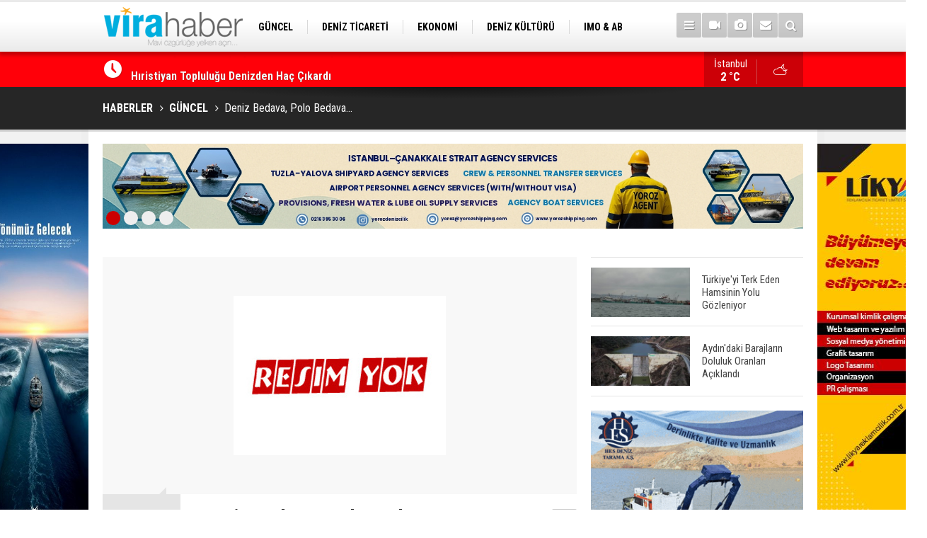

--- FILE ---
content_type: text/html; charset=UTF-8
request_url: https://www.virahaber.com/deniz-bedava-polo-bedava-15269h.htm
body_size: 10361
content:
<!DOCTYPE html>
<html lang="tr" itemscope itemtype="http://schema.org/NewsArticle">
<head>
<base href="https://www.virahaber.com/" target="_self"/>
<meta http-equiv="Content-Type" content="text/html; charset=UTF-8" />
<meta http-equiv="Content-Language" content="tr" />
<meta name="viewport" content="width=device-width,initial-scale=1,minimum-scale=1,maximum-scale=1,user-scalable=0" />
<link rel="icon" href="/favicon.ico"> 
<meta http-equiv="Refresh" content="300" />
<title>Deniz Bedava, Polo Bedava...</title>
<meta name="description" content="Eston Yapı’nın Haziran ayına özel olarak düzenlediği VW Polo kampanyası, yoğun talep üzerine Temmuz ayında da devam ediyor." />
<meta name="google-play-app" content="app-id=1" />
<link rel="canonical" href="https://www.virahaber.com/deniz-bedava-polo-bedava-15269h.htm" />
<link rel="amphtml" href="https://www.virahaber.com/service/amp/deniz-bedava-polo-bedava-15269h.htm">
<link rel="image_src" type="image/jpeg" href="https://www.virahaber.com/d/news/258.jpg" />
<meta name="DC.date.issued" content="2010-06-15T14:23:00+03:00" />
<meta property="og:type" content="article" />
<meta property="og:site_name" content="Vira Haber" />
<meta property="og:url" content="https://www.virahaber.com/deniz-bedava-polo-bedava-15269h.htm" />
<meta property="og:title" content="Deniz Bedava, Polo Bedava..." />
<meta property="og:description" content="Eston Yapı’nın Haziran ayına özel olarak düzenlediği VW Polo kampanyası, yoğun talep üzerine Temmuz ayında da devam ediyor." />
<meta property="og:image" content="https://www.virahaber.com/d/news/258.jpg" />
<meta property="og:image:width" content="880" />
<meta property="og:image:height" content="440" />
<meta name="twitter:card" content="summary_large_image">
<meta name="twitter:image" content="https://www.virahaber.com/d/news/258.jpg" />
<meta name="twitter:site" content="@virahabercom">
<meta name="twitter:url" content="https://www.virahaber.com/deniz-bedava-polo-bedava-15269h.htm">
<meta name="twitter:title" content="Deniz Bedava, Polo Bedava..." />
<meta name="twitter:description" content="Eston Yapı’nın Haziran ayına özel olarak düzenlediği VW Polo kampanyası, yoğun talep üzerine Temmuz ayında da devam ediyor." />
<meta itemprop="author" content="Vira Haber" />
<meta itemprop="url" content="https://www.virahaber.com/deniz-bedava-polo-bedava-15269h.htm" />
<meta itemprop="thumbnailUrl" content="https://www.virahaber.com/d/news_t/258.jpg" />
<meta itemprop="articleSection" content="GÜNCEL" />
<meta itemprop="dateCreated" content="2010-06-15T14:23:00+03:00" />
<meta itemprop="dateModified" content="-0001-11-30T00:00:00+01:56" />
<meta itemprop="mainEntityOfPage" content="https://www.virahaber.com/guncel-haberleri-1hk.htm" />
<meta itemprop="image" content="https://www.virahaber.com/d/news/258.jpg" />
<link href="https://www.virahaber.com/s/style.css?190502.css" type="text/css" rel="stylesheet" />
<script type="text/javascript">var BURL="https://www.virahaber.com/"; var SURL="https://www.virahaber.com/s/"; var DURL="https://www.virahaber.com/d/";</script>
<script type="text/javascript" src="https://www.virahaber.com/s/function.js?190502.js"></script>
<!-- Global site tag (gtag.js) - Google Analytics -->
<script async src="https://www.googletagmanager.com/gtag/js?id=G-DKG6LBG2RE"></script>
<script>
  window.dataLayer = window.dataLayer || [];
  function gtag(){dataLayer.push(arguments);}
  gtag('js', new Date());

  gtag('config', 'G-DKG6LBG2RE');
</script>

<script>
  (function(i,s,o,g,r,a,m){i['GoogleAnalyticsObject']=r;i[r]=i[r]||function(){
  (i[r].q=i[r].q||[]).push(arguments)},i[r].l=1*new Date();a=s.createElement(o),
  m=s.getElementsByTagName(o)[0];a.async=1;a.src=g;m.parentNode.insertBefore(a,m)
  })(window,document,'script','https://www.google-analytics.com/analytics.js','ga');

  ga('create', 'UA-70174529-1', 'auto');
  ga('send', 'pageview');

</script>

<!-- Start Alexa Certify Javascript -->
<script type="text/javascript">
_atrk_opts = { atrk_acct:"0Egaq1DTcA20Ug", domain:"virahaber.com",dynamic: true};
(function() { var as = document.createElement('script'); as.type = 'text/javascript'; as.async = true; as.src = "https://certify-js.alexametrics.com/atrk.js"; var s = document.getElementsByTagName('script')[0];s.parentNode.insertBefore(as, s); })();
</script>
<noscript><img src="https://certify.alexametrics.com/atrk.gif?account=0Egaq1DTcA20Ug" style="display:none" height="1" width="1" alt="" /></noscript>
<!-- End Alexa Certify Javascript -->

<!-- Twitter universal website tag code -->
<script>
!function(e,t,n,s,u,a){e.twq||(s=e.twq=function(){s.exe?s.exe.apply(s,arguments):s.queue.push(arguments);
},s.version='1.1',s.queue=[],u=t.createElement(n),u.async=!0,u.src='//static.ads-twitter.com/uwt.js',
a=t.getElementsByTagName(n)[0],a.parentNode.insertBefore(u,a))}(window,document,'script');
// Insert Twitter Pixel ID and Standard Event data below
twq('init','o6xyd');
twq('track','PageView');
</script>
<!-- End Twitter universal website tag code -->

<!-- Facebook Pixel Code -->
<script>
!function(f,b,e,v,n,t,s)
{if(f.fbq)return;n=f.fbq=function(){n.callMethod?
n.callMethod.apply(n,arguments):n.queue.push(arguments)};
if(!f._fbq)f._fbq=n;n.push=n;n.loaded=!0;n.version='2.0';
n.queue=[];t=b.createElement(e);t.async=!0;
t.src=v;s=b.getElementsByTagName(e)[0];
s.parentNode.insertBefore(t,s)}(window, document,'script',
'https://connect.facebook.net/en_US/fbevents.js');
fbq('init', '1002811193598251');
fbq('track', 'PageView');
</script>
<noscript><img height="1" width="1" style="display:none"
src="https://www.facebook.com/tr?id=1002811193598251&ev=PageView&noscript=1"
/></noscript>
<!-- End Facebook Pixel Code -->

<meta name="msvalidate.01" content="68B694CC749FEDE9227F9BDB905B3EE1" />
<meta name="yandex-verification" content="0c87d9664b3a2f0c" />
<meta name="google-site-verification" content="UTUJz1sJ576LmS5lDv6eyR5wbtOthq_xaZ9JMS1Zh7c" />
<meta name="p:domain_verify" content="cbf4cfdf391c8170da1ee14b2d62ebb2"/>
<meta name="msvalidate.01" content="66E0E9361C044D1A7E6FA0C5E4D19C2E" />
<meta name="www.superhit.pro" content="vktimkublt7jzfjlsrtwk5cihsvdop9j">
<!--
<style>
.content-tools {
display: none;
}
</style>-->

<!--[if lt IE 9]>
<script src="https://oss.maxcdn.com/html5shiv/3.7.2/html5shiv.min.js"></script>
<script src="https://oss.maxcdn.com/respond/1.4.2/respond.min.js"></script>
<![endif]-->
</head>
<body class="body-main boxed">

<div class="CM_pageskin left visible-lg visible-md"><p>
<a href="https://turkpandi.com/tr/anasayfa" target="_blank"><img src="https://www.virahaber.com/d/banner/turkpıson.jpg" width="155" height="600" alt=""/></a>
</p>

<p>
<a href="https://medkonlines.com//" target="_blank"><img src="https://www.virahaber.com/d/banner/medkon26son.jpg" width="155" height="600" alt=""/></a>
</p>


<p>
<a href="https://www.virahaber.com/mail_list_add.php" target="_blank"><img src="https://www.virahaber.com/d/banner/aboneolun.gif" width="155" height="600" alt=""/></a>
</p></div><div class="CM_pageskin right visible-lg visible-md"><p>
<a href="https://likyareklamcilik.com.tr/" target="_blank"><img src="https://www.virahaber.com/d/banner/Lıkyareklamvıra.jpg" width="155" height="600" alt=""/></a>
</p></div><header class="base-header"><div class="container"><a class="logo" href="https://www.virahaber.com/" rel="home"><img class="img-responsive" src="https://www.virahaber.com/s/i/logo.png" alt="Vira Haber" width="200" height="70" /></a><nav class="nav-top pull-left"><ul class="clearfix"><li class="parent"><a href="https://www.virahaber.com/guncel-haberleri-1hk.htm" target="_self"><span>GÜNCEL</span></a></li><li class="parent"><a href="https://www.virahaber.com/deniz-ticareti-haberleri-4hk.htm" target="_self"><span>DENİZ TİCARETİ</span></a></li><li class="parent"><a href="https://www.virahaber.com/ekonomi-haberleri-23hk.htm" target="_self"><span>EKONOMİ</span></a></li><li class="parent"><a href="https://www.virahaber.com/deniz-kulturu-haberleri-3hk.htm" target="_self"><span>DENİZ KÜLTÜRÜ</span></a></li><li class="parent"><a href="https://www.virahaber.com/imo-ab-haberleri-30hk.htm" target="_self"><span>IMO & AB</span></a></li><li class="parent"><a href=""><span>SİTENE EKLE</span></a></li><li class="parent"><a href="https://www.virahaber.com/balikcilik-haberleri-12hk.htm" target="_self"><span>BALIKÇILIK</span></a></li><li class="parent"><a href="https://www.virahaber.com/cevre-haberleri-14hk.htm" target="_self"><span>ÇEVRE</span></a></li><li class="parent"><a href="https://www.virahaber.com/sektorden-haberleri-115hk.htm" target="_self"><span>SEKTÖRDEN</span></a></li></ul></nav><div class="nav-mini pull-right"><a href="javascript:;" class="toggle" id="menu_toggle" title="Menu" rel="self"><i class="icon-menu"></i></a><a href="https://www.virahaber.com/video-galeri.htm" title="Web TV"><i class="icon-videocam"></i></a><a href="https://www.virahaber.com/foto-galeri.htm" title="Foto Galeri"><i class="icon-camera"></i></a><a href="https://www.virahaber.com/contact.php" title="İletişim"><i class="icon-mail-alt"></i></a><a href="https://www.virahaber.com/search_result.php" title="Site içi arama"><i class="icon-search"></i></a></div><div id="menu"><ul class="topics clearfix"><li><span>Kategoriler</span><ul><li><a href="https://www.virahaber.com/balikcilik-haberleri-12hk.htm" target="_self">BALIKÇILIK</a></li><li><a href="https://www.virahaber.com/bilgisel-haberleri-112hk.htm" target="_self">BİLGİSEL</a></li><li><a href="https://www.virahaber.com/bogazlar-haberleri-9hk.htm" target="_self">BOĞAZLAR</a></li><li><a href="https://www.virahaber.com/cevre-haberleri-14hk.htm" target="_self">ÇEVRE</a></li><li><a href="https://www.virahaber.com/deniz-kazalari-haberleri-25hk.htm" target="_self">DENİZ KAZALARI</a></li><li><a href="https://www.virahaber.com/deniz-kulturu-haberleri-3hk.htm" target="_self">DENİZ KÜLTÜRÜ</a></li><li><a href="https://www.virahaber.com/deniz-ticareti-haberleri-4hk.htm" target="_self">Deniz Ticareti</a></li><li><a href="https://www.virahaber.com/deniz-ulasimi-haberleri-75hk.htm" target="_self">DENİZ ULAŞIMI</a></li><li><a href="https://www.virahaber.com/dunya-haberleri-2hk.htm" target="_self">DÜNYA</a></li><li><a href="https://www.virahaber.com/dzkk-haberleri-66hk.htm" target="_self">DZKK</a><ul class="sub"><li><a href="https://www.virahaber.com/sahil-guvenlik-haberleri-111hk.htm" target="_self">Sahil Güvenlik</a></li></ul></li><li><a href="https://www.virahaber.com/egitim-haberleri-15hk.htm" target="_self">EĞİTİM</a></li><li><a href="https://www.virahaber.com/ekonomi-haberleri-23hk.htm" target="_self">EKONOMİ</a></li><li><a href="https://www.virahaber.com/enerji-haberleri-68hk.htm" target="_self">ENERJİ</a></li><li><a href="https://www.virahaber.com/gemi-yat-insa-haberleri-5hk.htm" target="_self">Gemi & Yat İnşa</a></li><li><a href="https://www.virahaber.com/guncel-haberleri-1hk.htm" target="_self">GÜNCEL</a></li><li><a href="https://www.virahaber.com/imo-ab-haberleri-30hk.htm" target="_self">IMO & AB</a></li><li><a href="https://www.virahaber.com/kibris-haberleri-56hk.htm" target="_self">KIBRIS</a></li><li><a href="https://www.virahaber.com/kuresel-isinma-haberleri-132hk.htm" target="_self">KÜRESEL ISINMA</a></li><li><a href="https://www.virahaber.com/kurumsal-haberleri-17hk.htm" target="_self">KURUMSAL</a></li><li><a href="https://www.virahaber.com/liman-haberleri-6hk.htm" target="_self">LİMAN</a></li><li><a href="https://www.virahaber.com/lojistik-haberleri-116hk.htm" target="_self">LOJİSTİK</a></li><li><a href="https://www.virahaber.com/marina-haberleri-72hk.htm" target="_self">MARİNA</a></li><li><a href="https://www.virahaber.com/roportaj-haberleri-21hk.htm" target="_self">RÖPORTAJ</a></li><li><a href="https://www.virahaber.com/savunma-sanayi-haberleri-47hk.htm" target="_self">SAVUNMA SANAYİ</a></li><li><a href="https://www.virahaber.com/sektorden-haberleri-115hk.htm" target="_self">SEKTÖRDEN</a></li><li><a href="https://www.virahaber.com/serbest-kursu-haberleri-16hk.htm" target="_self">SERBEST KÜRSÜ</a></li><li><a href="">Sitene Ekle</a></li><li><a href="https://www.virahaber.com/su-sporlari-haberleri-19hk.htm" target="_self">SU SPORLARI</a></li><li><a href="https://www.virahaber.com/turizm-haberleri-7hk.htm" target="_self">TURİZM</a></li><li><a href="https://www.virahaber.com/vira-maritime-haberleri-49hk.htm" target="_self">VİRA MARITIME</a></li></ul></li><li><span>Foto Galeri</span><ul><li><a href="https://www.virahaber.com/balikcilik-5gk.htm">BALIKÇILIK</a></li><li><a href="https://www.virahaber.com/deniz-3gk.htm">DENİZ</a></li><li><a href="https://www.virahaber.com/deniz-kulturu-4gk.htm">DENİZ KÜLTÜRÜ</a></li><li><a href="https://www.virahaber.com/deniz-ticaret-odasi-9gk.htm">DENİZ TİCARET ODASI</a></li><li><a href="https://www.virahaber.com/donanma-14gk.htm">DONANMA</a></li><li><a href="https://www.virahaber.com/dunya-11gk.htm">DÜNYA</a></li><li><a href="https://www.virahaber.com/egitim-17gk.htm">EĞİTİM</a></li><li><a href="https://www.virahaber.com/gemi-1gk.htm">GEMİ</a></li><li><a href="https://www.virahaber.com/guncel-10gk.htm">GÜNCEL</a></li><li><a href="https://www.virahaber.com/sektor-16gk.htm">SEKTÖR</a></li><li><a href="https://www.virahaber.com/sinema-12gk.htm">SİNEMA</a></li><li><a href="https://www.virahaber.com/spor-15gk.htm">SPOR</a></li><li><a href="https://www.virahaber.com/sualti-2gk.htm">SUALTI</a></li><li><a href="https://www.virahaber.com/vira-dergisi-8gk.htm">VİRA DERGİSİ</a></li><li><a href="https://www.virahaber.com/yasam-13gk.htm">YAŞAM</a></li><li><a href="https://www.virahaber.com/yat-ve-tekne-7gk.htm">YAT VE TEKNE</a></li></ul></li><li><span>Web TV</span><ul><li><a href="https://www.virahaber.com/genel-1vk.htm">Genel</a></li><li><a href="https://www.virahaber.com/roportaj-2vk.htm">Röportaj</a></li></ul></li><li><span>Diğer</span><ul><li><a href="https://www.virahaber.com/yazarlar.htm">Yazarlar</a></li><li><a href="https://www.virahaber.com/mansetler.htm">Manşetler</a></li><li><a href="https://www.virahaber.com/gunun-haberleri.htm">Günün Haberleri</a></li><li><a href="https://www.virahaber.com/gazete.htm">Gazete Manşetleri</a></li><li><a href="https://www.virahaber.com/weather_report.php">Hava Durumu</a></li><li><a href="https://www.virahaber.com/prayer.php">Namaz Vakitleri</a></li><li><a href="https://www.virahaber.com/sitene-ekle.htm">Sitene Ekle</a></li><li><a href="https://www.virahaber.com/contact.php">İletişim</a></li></ul></li></ul></div></div></header><main role="main"><div class="bar-lm"><div class="container"><div class="last-min pull-left"><ul class="owl-carousel"><li><a href="https://www.virahaber.com/arkas-lojistik-grubu-dijital-yatirimlarla-operasyonel-gucunu-artiriyor-75797h.htm">Arkas Lojistik Grubu, Dijital Yatırımlarla Operasyonel Gücünü Artırıyor</a></li><li><a href="https://www.virahaber.com/hiristiyan-toplulugu-denizden-hac-cikardi-75796h.htm">Hıristiyan Topluluğu Denizden Haç Çıkardı</a></li><li><a href="https://www.virahaber.com/dogus-marine-ile-linssen-yachts-arasinda-distributorluk-anlasmasi-imzalandi-75795h.htm">Doğuş Marine ile Linssen Yachts Arasında Distribütörlük Anlaşması İmzalandı</a></li><li><a href="https://www.virahaber.com/stmden-nato-ve-ab-uyesi-ulkeye-ilk-otonom-sistem-ihracati-75794h.htm">STM’den NATO ve AB Üyesi Ülkeye İlk Otonom Sistem İhracatı</a></li><li><a href="https://www.virahaber.com/bandirma-vapuru-karadan-yurutulerek-tutun-iskelesine-tasinacak-75793h.htm">Bandırma Vapuru, Karadan Yürütülerek Tütün İskelesi'ne Taşınacak</a></li><li><a href="https://www.virahaber.com/torlak-denizcilikte-aci-kayip-ahmet-necdet-torlak-vefat-etti-75792h.htm">Torlak Denizcilik’te Acı Kayıp: Ahmet Necdet Torlak Vefat Etti</a></li><li><a href="https://www.virahaber.com/amator-denizci-belgesi-ikiye-ayrildi-kurallar-yeniden-belirlendi-75791h.htm">Amatör Denizci Belgesi İkiye Ayrıldı: Kurallar Yeniden Belirlendi</a></li><li><a href="https://www.virahaber.com/menekse-sahilinde-sular-cekildi-tekneler-gecislerde-zorluk-yasadi-75790h.htm">Menekşe Sahilinde Sular Çekildi, Tekneler Geçişlerde Zorluk Yaşadı</a></li><li><a href="https://www.virahaber.com/erdemli-sahilinde-uzucu-manzara-2-gunde-2-caretta-caretta-telef-oldu-75789h.htm">Erdemli Sahilinde Üzücü Manzara: 2 Günde 2 Caretta Caretta Telef Oldu</a></li><li><a href="https://www.virahaber.com/marmaris-korfezinde-yine-yelkenler-fora-oldu-75788h.htm">Marmaris Körfezi'nde Yine Yelkenler Fora Oldu</a></li></ul></div><a class="weather-info pull-right" href="https://www.virahaber.com/weather_report.php" title="Hava durumu"><span class="city">İstanbul<span>2 °C</span></span><span class="icon"><i class="icon-accu-38"></i></span></a></div></div><div class="page-title"><div class="container"><ol itemscope itemtype="http://schema.org/BreadcrumbList">
<li itemscope itemtype="http://schema.org/ListItem" itemprop="itemListElement"><a itemprop="item" href="https://www.virahaber.com/"><h1 itemprop="name">HABERLER</h1></a></li>
<li itemscope itemtype="http://schema.org/ListItem" itemprop="itemListElement"><a itemprop="item" href="https://www.virahaber.com/guncel-haberleri-1hk.htm"><h2 itemprop="name">GÜNCEL</h2></a></li>
<li itemscope itemtype="http://schema.org/ListItem" itemprop="itemListElement"><span itemprop="name">Deniz Bedava, Polo Bedava...</span></li></ol></div></div><div class="offset-top"></div><div class="banner-animation banner-animation-0"><div class="container"><ul class="owl-carousel"><li><a href="https://www.yorozshipping.com/" target="_blank"><img src="https://www.virahaber.com/d/banner/yoroz-24-page-0001.jpg" alt="" /></a></li><li><a href="https://www.alfalaval.com.tr/endustriler/denizcilik-ve-tasimacilik/denizcilik/?utm_source=7deniz&utm_medium=banner&utm_campaign=global_trk_ed_al_a_sustainableshipping" target="_blank"><img src="https://www.virahaber.com/d/banner/banner-sustainable-shipping-vira-haber.png" alt="" /></a></li><li><a href=" https://ww2.eagle.org/en/Products-and-Services/sustainability/carbon-accounting.html?utm_source=display-ad&utm_medium=banner-ad&utm_campaign=carbon-accounting&utm_id=vira-haber" target="_blank"><img src="https://www.virahaber.com/d/banner/22362-vira-haber-turkey-september-980x120.jpg" alt="" /></a></li><li><a href="https://likyareklamcilik.com.tr/" target="_blank"><img src="https://www.virahaber.com/d/banner/3.gif" alt="" /></a></li></ul><div class="pager"><div class="item"></div><div class="item"></div><div class="item"></div><div class="item"></div></div></div></div><div class="page-inner"><div class="container clearfix"><div class="page-content"><div id="news-15269" data-order="1" data-id="15269" data-title="Deniz Bedava, Polo Bedava..." data-url="https://www.virahaber.com/deniz-bedava-polo-bedava-15269h.htm"><div class="imgc image"><img src="https://www.virahaber.com/d/news/258.jpg" alt="Deniz Bedava, Polo Bedava..." /></div><aside class="article-side clearfix"><div class="content-date" itemprop="datePublished" content="2010-06-15T14:23:00+03:00"><span class="p1">14:23</span><span class="p2">15 Haziran 2010</span></div><div class="content-tools bookmark-block" data-type="1"><a class="icon-mail-alt" rel="nofollow" href="javascript:void(0)" onclick="return openPopUp_520x390('https://www.virahaber.com/send_to_friend.php?type=1&amp;id=15269');" title="Arkadaşına Gönder"></a><a class="icon-print" rel="nofollow" href="javascript:void(0)" onclick="return openPopUp_670x500('https://www.virahaber.com/print.php?type=1&amp;id=15269')" title="Yazdır"></a><span class="icon-comment" onclick="$.scrollTo('#comment_form_15269', 600);" title="Yorum Yap"></span></div></aside><article class="news-detail clearfix"><div class="content-heading"><h1 class="content-title" itemprop="name">Deniz Bedava, Polo Bedava...</h1><h2 class="content-description" itemprop="description"><summary>Eston Yapı’nın Haziran ayına özel olarak düzenlediği VW Polo kampanyası, yoğun talep üzerine Temmuz ayında da devam ediyor.</summary></h2><div class="text-size"><span onclick="changeFontSize('.text-content', 'u');" title="Yazıyı büyüt">A+</span><span onclick="changeFontSize('.text-content', 'd');" title="Yazıyı küçült">A-</span></div></div><div class="advert"><div class="holder"><a href="http://bit.ly/2NS8Bqh" target="_blank"><img src="https://www.virahaber.com/d/banner/vento-ocak.gif" width="300" height="250" alt=""/></a></div></div><div itemprop="articleBody" class="text-content"><p class="MsoNoSpacing" style="MARGIN: 0cm 0cm 0pt"></p><p class="MsoNoSpacing" style="MARGIN: 0cm 0cm 0pt"><span style="FONT-SIZE: 12pt; FONT-FAMILY: 'Times New Roman','serif'"><?xml:namespace prefix = o ns = "urn:schemas-microsoft-com:office:office" /?></span></p><p><span style="FONT-SIZE: 12pt; FONT-FAMILY: 'Times New Roman','serif'">Eston Yapı’nın Haziran ayına özel olarak düzenlediği VW Polo kampanyası, yoğun talep üzerine Temmuz ayında da devam ediyor. 31 Temmuz 2010 tarihine kadar Eston Deniz’den müstakil dubleks, ikiz dubleks veya katlı villa alan herkes 2010 model VW Polo 1.4 lt 85 hp Comfortline Manuel araç sahibi oluyor.</span></p><div class="banner-animation banner-animation-2"><div class="container"><ul class="owl-carousel"><li><a href="https://www.seamanticket.com/" target="_blank"><img src="https://www.virahaber.com/d/banner/web-banner-rev-01.jpg" alt="" /></a></li></ul><div class="pager"><div class="item"></div></div></div></div><p class="MsoNoSpacing" style="MARGIN: 0cm 0cm 0pt"><span style="FONT-SIZE: 12pt; FONT-FAMILY: 'Times New Roman','serif'"></span></p><p class="MsoNoSpacing" style="MARGIN: 0cm 0cm 0pt"><span style="FONT-SIZE: 12pt; FONT-FAMILY: 'Times New Roman','serif'">Sektörde 45 yıllık deneyime sahip Eston Yapı, müşterilerine sunduğu çok özel kampanyalar ile sektörde fark yaratmaya devam ediyor. Eston Yapı 31 Temmuz 2010 tarihine kadar Eston Deniz’den villa alan herkese 2010 model VW Polo 1.4 lt 85 hp Comfortline hediye ediyor. Eston Deniz’de farklı metrekarelerde; bahçeli ve deniz manzaralı olmak üzere; müstakil dubleks, ikiz dubleks ve katlı villa alternatiflerinin fiyatları 459.000 ile 911.000 TL arasında değişiyor. Temmuz ayında Eston Deniz’den ev alanlar bu fiyatların içerisinde bir de VW Polo sahibi oluyor…</span></p><p class="MsoNoSpacing" style="MARGIN: 0cm 0cm 0pt">&nbsp;</p><p class="MsoNoSpacing" style="MARGIN: 0cm 0cm 0pt"><span style="FONT-SIZE: 12pt; FONT-FAMILY: 'Times New Roman','serif'"><o:p><img height="363" src="https://www.virahaber.com/d/other/1.20100615143135..jpg" width="550" /></o:p></span></p><p class="MsoNoSpacing" style="MARGIN: 0cm 0cm 0pt"><span style="FONT-SIZE: 12pt; FONT-FAMILY: 'Times New Roman','serif'"></span></p><p class="MsoNoSpacing" style="MARGIN: 0cm 0cm 0pt"><strong style="mso-bidi-font-weight: normal"><span style="FONT-SIZE: 12pt; FONT-FAMILY: 'Times New Roman','serif'">Eston Deniz : </span></strong></p><p class="MsoNoSpacing" style="MARGIN: 0cm 0cm 0pt"><span style="FONT-SIZE: 12pt; FONT-FAMILY: 'Times New Roman','serif'">Eston Yapı’nın 2006 yılında Yakuplu’da başladığı Eston Deniz, müstakil dubleks, ikiz dubleks, katlı villa ve en fazla 6 katlı apartmanlardan oluşuyor. 1,5 milyon metrekarelik alanda toplam 5359 konut ve 500 üzerinde yat kapasiteli marinanın bulunduğu projenin ilk kısmını oluşturan Yakamoz Evleri’nde yaşam başladı, Kalyon Evleri’nin ise teslimleri yapılıyor. Eston Deniz’de farklı etaplarda açık ve kapalı yüzme havuzları, tenis, basketbol, squash, alışveriş merkezi, çocuk oyun alanları bulunuyor. Dileyenler yazın 1.5 km lik sahil şeridinde su sporlarından faydalanırken tekne tutkunları evlerinin önündeki teknelerine binerek denize açılıyorlar… <span style="mso-spacerun: yes">&nbsp;</span></span></p><p class="MsoNoSpacing" style="MARGIN: 0cm 0cm 0pt"><span style="FONT-SIZE: 12pt; FONT-FAMILY: 'Times New Roman','serif'"></span>&nbsp;</p><p class="MsoNoSpacing" style="MARGIN: 0cm 0cm 0pt"><span style="FONT-SIZE: 12pt; FONT-FAMILY: 'Times New Roman','serif'"><o:p><img height="448" src="https://www.virahaber.com/d/other/2.20100615143145..jpg" width="550" /></o:p></span></p><p class="MsoNoSpacing" style="MARGIN: 0cm 0cm 0pt"><span style="FONT-SIZE: 12pt; FONT-FAMILY: 'Times New Roman','serif'"></span></p><p class="MsoNoSpacing" style="MARGIN: 0cm 0cm 0pt"><strong style="mso-bidi-font-weight: normal"><span style="FONT-SIZE: 12pt; FONT-FAMILY: 'Times New Roman','serif'">Eston:</span></strong></p><p class="MsoNoSpacing" style="MARGIN: 0cm 0cm 0pt"><span style="FONT-SIZE: 12pt; FONT-FAMILY: 'Times New Roman','serif'">1965 yılında prefabrike yapı elemanları üretmek ve taahhüt projelerini gerçekleştirmek için kurulan ESTON, inşaat sektöründe son yıllarda ortaya çıkan uzmanlaşma eğilimlerine paralel olarak taahhüt ve gayrimenkul geliştirme alanında faaliyet göstermektedir. ESTON, geçmişten devraldığı bilgi ve deneyimler ışığında; toplu konutlar, lüks konutlar, hastaneler, iş merkezleri, endüstri yapıları ve altyapı işleri ile ilgili projeler gerçekleştirmektedir. Eston Yapı, kurulduğu 28 Mayıs 1998 yılından beri; Eston Beton ve Eston İnşaat dönemlerinde kazandığı tecrübeyi Zeytinoğlu Grubunun değerleriyle bütünleştirdi. Eston Yapı bu güne kadar Ardıçlı Evler, Ardıçlı Göl Evleri, Eston Kandilli Evleri, Eston Derince Evleri gibi önemli projelere imza attı. Eston Yapı içinde bulunduğumuz dönemde Eston Deniz, Eston Şehir ve Eston Reşitpaşa Evleri üzerinde çalışmalarını sürdürüyor. 2001 yılında "Entegre Yönetim Sistemi"nin birinci aşaması olarak; ISO 9001:2000 Kalite Yönetim Sistemi çalışmalarına başlayarak 2002 yılı başında belge almıştır. 2002 yılında OHSAS 18001 İş Güvenliği ve İş Sağlığı Yönetim Sistemi, 2003'te de, ISO 14001 Çevre Yönetim Sistemi kurularak üç yönetim sistemi, her düzey ve alanda uygulanmaya başlamıştır.</span></p><p class="MsoNoSpacing" style="MARGIN: 0cm 0cm 0pt">&nbsp;</p><p class="MsoNoSpacing" style="MARGIN: 0cm 0cm 0pt"><span style="FONT-SIZE: 12pt; FONT-FAMILY: 'Times New Roman','serif'"><img height="368" src="https://www.virahaber.com/d/other/3.20100615143154..jpg" width="550" /></span></p><p class="MsoNoSpacing" style="MARGIN: 0cm 0cm 0pt">&nbsp;</p><p class="MsoNoSpacing" style="MARGIN: 0cm 0cm 0pt"><span style="FONT-SIZE: 12pt; FONT-FAMILY: 'Times New Roman','serif'"><img height="368" src="https://www.virahaber.com/d/other/4.20100615143159..jpg" width="550" /></span></p><p class="MsoNoSpacing" style="MARGIN: 0cm 0cm 0pt">&nbsp;</p><p class="MsoNoSpacing" style="MARGIN: 0cm 0cm 0pt"><span style="FONT-SIZE: 12pt; FONT-FAMILY: 'Times New Roman','serif'"><img height="404" src="https://www.virahaber.com/d/other/5.20100615143204..jpg" width="550" /></span></p><p class="MsoNoSpacing" style="MARGIN: 0cm 0cm 0pt">&nbsp;</p><p class="MsoNoSpacing" style="MARGIN: 0cm 0cm 0pt"><span style="FONT-SIZE: 12pt; FONT-FAMILY: 'Times New Roman','serif'"><strong>Virahaber</strong></span></p></div><div class="read-count" itemprop="interactionCount">Bu haber toplam 1244 defa okunmuştur</div></article><div class="banner"><img src="https://www.virahaber.com/d/banner/vira-mobilapp-alt-bant.jpg"  width="100%" alt=""/><br><a href="https://www.youtube.com/channel/UCqdStz5TVsYMWjzX-tgBOYw" target="_blank"><img src="https://www.virahaber.com/d/banner/youtubechannel2021.jpg"  width="100%" alt=""/></a><br><br><img src="https://www.virahaber.com/d/banner/SosyalMedyaTakip.jpg"  width="100%" alt=""/></div><div class="middle_sub_page_title"><span>Önceki ve Sonraki Haberler</span></div><div class="news-other-nav clearfix"><a class="prev" href="https://www.virahaber.com/marmara-kahverengiye-dondu-15268h.htm" rel="prev"><i class="icon-angle-left"></i><img class="img-responsive" src="https://www.virahaber.com/d/news/258.jpg" alt="" /><span class="t">Marmara kahverengiye döndü</span></a><a class="next" href="https://www.virahaber.com/en-uzun-ahsap-teknemiz-denizde-15270h.htm" rel="next"><i class="icon-angle-right"></i><img class="img-responsive" src="https://www.virahaber.com/d/news/258.jpg" alt="" /><span class="t">En uzun ahşap teknemiz denizde</span></a></div><section class="comment-block"><h1 class="caption"><span>HABERE</span> YORUM KAT</h1><div class="comment_add clearfix"><form method="post" id="comment_form_15269" onsubmit="return addComment(this, 1, 15269);"><textarea name="comment_content" class="comment_content" rows="6" placeholder="YORUMUNUZ" maxlength="500"></textarea><input type="hidden" name="reply" value="0" /><span class="reply_to"></span><input type="text" name="member_name" class="member_name" placeholder="AD-SOYAD" /><input type="submit" name="comment_submit" class="comment_submit" value="YORUMLA" /></form><div class="info"><b>UYARI:</b> Küfür, hakaret, rencide edici cümleler veya imalar, inançlara saldırı içeren, imla kuralları ile yazılmamış,<br /> Türkçe karakter kullanılmayan ve büyük harflerle yazılmış yorumlar onaylanmamaktadır.</div></div></section><div id="fb-comments-15269" class="fb-comments" data-href="https://www.virahaber.com/deniz-bedava-polo-bedava-15269h.htm" data-width="100%" data-numposts="5" data-colorscheme="light"></div><div class="banner"><script async src="//pagead2.googlesyndication.com/pagead/js/adsbygoogle.js"></script>
<!-- Virahaber Reklam -->
<ins class="adsbygoogle"
     style="display:block"
     data-ad-client="ca-pub-6305375153901965"
     data-ad-slot="8150823546"
     data-ad-format="auto"></ins>
<script>
(adsbygoogle = window.adsbygoogle || []).push({});
</script></div></div></div><aside class="base-side clearfix"><div class="headline-side"><ul class="row ms-row-fit show-scroll"><li class="col-xs-12 col-ms-6 col-sm-6 col-md-12"><a href="https://www.virahaber.com/turkiyeyi-terk-eden-hamsinin-yolu-gozleniyor-75784h.htm"><span class="i imgc"><img src="https://www.virahaber.com/d/news_t/46526.jpg" alt="Türkiye&#039;yi Terk Eden Hamsinin Yolu Gözleniyor" width="140" height="70" /></span><span class="t">Türkiye'yi Terk Eden Hamsinin Yolu Gözleniyor</span></a></li><li class="col-xs-12 col-ms-6 col-sm-6 col-md-12"><a href="https://www.virahaber.com/aydindaki-barajlarin-doluluk-oranlari-aciklandi-75770h.htm"><span class="i imgc"><img src="https://www.virahaber.com/d/news_t/46512.jpg" alt="Aydın&#039;daki Barajların Doluluk Oranları Açıklandı" width="140" height="70" /></span><span class="t">Aydın'daki Barajların Doluluk Oranları Açıklandı</span></a></li></ul></div><div class="banner banner-side"><a href="https://www.hesdeniz.com/"  target="_blank"><img src="https://www.virahaber.com/d/banner/hesdenizsag2gifson.gif" alt="" class="img-responsive"/></a><br><br>

<a href="https://likyareklamcilik.com.tr/"  target="_blank"><img src="https://www.virahaber.com/d/banner/likyasag01.gif" alt="" class="img-responsive"/></a><br><br></div><div class="side-content news-side-list"><div class="side-caption-2"><span>Bu Kategorideki Diğer Haberler</span></div><div class="row ms-row-fit"><a class="col-xs-12 col-ms-6 col-sm-6 col-md-12" href="https://www.virahaber.com/arkas-lojistik-grubu-dijital-yatirimlarla-operasyonel-gucunu-artiriyor-75797h.htm"><img class="img-responsive" src="https://www.virahaber.com/d/news/46538.jpg" alt="Arkas Lojistik Grubu, Dijital Yatırımlarla Operasyonel Gücünü Artırıyor" /><span class="t">Arkas Lojistik Grubu, Dijital Yatırımlarla Operasyonel Gücünü Artırıyor</span></a><a class="col-xs-12 col-ms-6 col-sm-6 col-md-12" href="https://www.virahaber.com/hiristiyan-toplulugu-denizden-hac-cikardi-75796h.htm"><img class="img-responsive" src="https://www.virahaber.com/d/news/46537.jpg" alt="Hıristiyan Topluluğu Denizden Haç Çıkardı" /><span class="t">Hıristiyan Topluluğu Denizden Haç Çıkardı</span></a><a class="col-xs-12 col-ms-6 col-sm-6 col-md-12" href="https://www.virahaber.com/bandirma-vapuru-karadan-yurutulerek-tutun-iskelesine-tasinacak-75793h.htm"><img class="img-responsive" src="https://www.virahaber.com/d/news/46534.jpg" alt="Bandırma Vapuru, Karadan Yürütülerek Tütün İskelesi&#039;ne Taşınacak" /><span class="t">Bandırma Vapuru, Karadan Yürütülerek Tütün İskelesi'ne Taşınacak</span></a><a class="col-xs-12 col-ms-6 col-sm-6 col-md-12" href="https://www.virahaber.com/torlak-denizcilikte-aci-kayip-ahmet-necdet-torlak-vefat-etti-75792h.htm"><img class="img-responsive" src="https://www.virahaber.com/d/news/11553.jpg" alt="Torlak Denizcilik’te Acı Kayıp: Ahmet Necdet Torlak Vefat Etti" /><span class="t">Torlak Denizcilik’te Acı Kayıp: Ahmet Necdet Torlak Vefat Etti</span></a><a class="col-xs-12 col-ms-6 col-sm-6 col-md-12" href="https://www.virahaber.com/amator-denizci-belgesi-ikiye-ayrildi-kurallar-yeniden-belirlendi-75791h.htm"><img class="img-responsive" src="https://www.virahaber.com/d/news/46533.jpg" alt="Amatör Denizci Belgesi İkiye Ayrıldı: Kurallar Yeniden Belirlendi" /><span class="t">Amatör Denizci Belgesi İkiye Ayrıldı: Kurallar Yeniden Belirlendi</span></a></div></div><div class="banner banner-side"><p> </p>
<p> </p>

<a href="https://www.virahaber.com/d/file/DTO_OCAK_2026.pdf" target="_blank"><img src="https://www.virahaber.com/d/banner/OnKapakOcak.jpg"
 width="250" height="350" alt=""/></a>

<p> </p>
<p> </p>
<p> </p></div></aside></div></div></main><footer class="base-footer"><div class="container"><a class="logo" href="https://www.virahaber.com/" rel="home"><img class="img-responsive" src="https://www.virahaber.com/s/i/logo.png" alt="Vira Haber" width="200" height="70" /></a><ul class="nav-footer"><li class="parent"><a href="https://www.virahaber.com/./" target="_self">Ana Sayfa</a></li><li class="parent"><a href="https://www.virahaber.com/identity.php" target="_self">Künye</a></li><li class="parent"><a href="https://www.virahaber.com/contact.php" target="_self">İletişim</a></li><li class="parent"><a href="https://www.virahaber.com/gizlilik-ilkeleri-1s.htm" target="_self">Gizlilik Politikası</a></li><li class="parent"><a href="https://www.virahaber.com/rss/" target="_self">RSS</a></li><li class=""><a href="https://www.virahaber.com/imsakiye/" target="_self">İmsakiye</a></li></ul><div class="nav-social"><a href="http://www.facebook.com/ViraYayin" rel="nofollow" target="_blank" title="Facebook ile takip et"><i class="icon-facebook"></i></a><a href="https://twitter.com/virahabercom" rel="nofollow" target="_blank" title="Twitter ile takip et"><i class="icon-twitter"></i></a><a href="https://www.virahaber.com/rss/" target="_blank" title="RSS, News Feed, Haber Beslemesi"><i class="icon-rss"></i></a><a href="https://www.virahaber.com/member_login.php" title="Üye girişi"><i class="icon-lock"></i></a><a href="https://www.virahaber.com/search_result.php" title="Site içi arama"><i class="icon-search"></i></a></div><div class="info">Tüm Hakları Saklıdır &copy; 2006-2020 <h1>Vira Haber</h1> &nbsp;|&nbsp; +90 542 236 66 38 &nbsp;|&nbsp; <span class="cm-sign"><a href="//www.cmbilisim.com/haber-portali-20s.htm" target="_blank" title="CMNews Haber Portalı Scripti">Haber Scripti</a><i class="icon-cm" title="CM Bilişim Teknolojileri"></i></span></div><div class="back-to-top"><i class="icon-up-open"></i></div><div class="nav-ql"><ul class="clearfix"></ul></div><div class="footer-news"><h2><a href="https://www.virahaber.com/gunun-haberleri.htm">Günün Öne Çıkan Haberleri</a></h2><ul class="clearfix"><li><a class="icon-angle-right" href="https://www.virahaber.com/torlak-denizcilikte-aci-kayip-ahmet-necdet-torlak-vefat-etti-75792h.htm">Torlak Denizcilik’te Acı Kayıp: Ahmet Necdet Torlak Vefat Etti</a></li><li><a class="icon-angle-right" href="https://www.virahaber.com/arkas-lojistik-grubu-dijital-yatirimlarla-operasyonel-gucunu-artiriyor-75797h.htm">Arkas Lojistik Grubu, Dijital Yatırımlarla Operasyonel Gücünü Artırıyor</a></li><li><a class="icon-angle-right" href="https://www.virahaber.com/amator-denizci-belgesi-ikiye-ayrildi-kurallar-yeniden-belirlendi-75791h.htm">Amatör Denizci Belgesi İkiye Ayrıldı: Kurallar Yeniden Belirlendi</a></li><li><a class="icon-angle-right" href="https://www.virahaber.com/menekse-sahilinde-sular-cekildi-tekneler-gecislerde-zorluk-yasadi-75790h.htm">Menekşe Sahilinde Sular Çekildi, Tekneler Geçişlerde Zorluk Yaşadı</a></li><li><a class="icon-angle-right" href="https://www.virahaber.com/erdemli-sahilinde-uzucu-manzara-2-gunde-2-caretta-caretta-telef-oldu-75789h.htm">Erdemli Sahilinde Üzücü Manzara: 2 Günde 2 Caretta Caretta Telef Oldu</a></li><li><a class="icon-angle-right" href="https://www.virahaber.com/marmaris-korfezinde-yine-yelkenler-fora-oldu-75788h.htm">Marmaris Körfezi'nde Yine Yelkenler Fora Oldu</a></li><li><a class="icon-angle-right" href="https://www.virahaber.com/bandirma-vapuru-karadan-yurutulerek-tutun-iskelesine-tasinacak-75793h.htm">Bandırma Vapuru, Karadan Yürütülerek Tütün İskelesi'ne Taşınacak</a></li><li><a class="icon-angle-right" href="https://www.virahaber.com/stmden-nato-ve-ab-uyesi-ulkeye-ilk-otonom-sistem-ihracati-75794h.htm">STM’den NATO ve AB Üyesi Ülkeye İlk Otonom Sistem İhracatı</a></li><li><a class="icon-angle-right" href="https://www.virahaber.com/dogus-marine-ile-linssen-yachts-arasinda-distributorluk-anlasmasi-imzalandi-75795h.htm">Doğuş Marine ile Linssen Yachts Arasında Distribütörlük Anlaşması İmzalandı</a></li><li><a class="icon-angle-right" href="https://www.virahaber.com/hiristiyan-toplulugu-denizden-hac-cikardi-75796h.htm">Hıristiyan Topluluğu Denizden Haç Çıkardı</a></li><li><a class="icon-angle-right" href="https://www.virahaber.com/budonun-bazi-seferleri-iptal-edildi-75787h.htm">BUDO'nun Bazı Seferleri İptal Edildi</a></li><li><a class="icon-angle-right" href="https://www.virahaber.com/somestr-ve-bayram-tatili-icin-cruise-alternatifimsc-lirica-seferleri-339-eurodan-basl-75780h.htm">Sömestr ve Bayram Tatili İçin Cruise Alternatifi: MSC Lirica Seferleri 339 Euro’dan Başlıyor</a></li><li><a class="icon-angle-right" href="https://www.virahaber.com/celestyal-ile-arap-korfezinin-zengin-dokusuna-iceriden-bakis-75778h.htm">Celestyal ile Arap Körfezi’nin Zengin Dokusuna İçeriden Bakış</a></li><li><a class="icon-angle-right" href="https://www.virahaber.com/abd-karayiplerde-bir-petrol-tankerine-daha-el-koydu-75786h.htm">ABD, Karayipler’de Bir Petrol Tankerine Daha El Koydu</a></li><li><a class="icon-angle-right" href="https://www.virahaber.com/esko-marineden-ocak-2026-denizcilik-bulteni-guvenlik-surdurulebilirlik-ve-kuresel-ope-75782h.htm">ESKO Marine’den Ocak 2026 Denizcilik Bülteni: Güvenlik, Sürdürülebilirlik ve Küresel Operasyonlar Öne Çıktı</a></li></ul></div></div></footer><!-- 0.0061259269714355 --><script defer src="https://static.cloudflareinsights.com/beacon.min.js/vcd15cbe7772f49c399c6a5babf22c1241717689176015" integrity="sha512-ZpsOmlRQV6y907TI0dKBHq9Md29nnaEIPlkf84rnaERnq6zvWvPUqr2ft8M1aS28oN72PdrCzSjY4U6VaAw1EQ==" data-cf-beacon='{"version":"2024.11.0","token":"27762d8c8e704ccf908927bb7382708e","r":1,"server_timing":{"name":{"cfCacheStatus":true,"cfEdge":true,"cfExtPri":true,"cfL4":true,"cfOrigin":true,"cfSpeedBrain":true},"location_startswith":null}}' crossorigin="anonymous"></script>
</body></html>

--- FILE ---
content_type: text/html; charset=utf-8
request_url: https://www.google.com/recaptcha/api2/aframe
body_size: 257
content:
<!DOCTYPE HTML><html><head><meta http-equiv="content-type" content="text/html; charset=UTF-8"></head><body><script nonce="evUrcZWmkLbuRfwZiaULOA">/** Anti-fraud and anti-abuse applications only. See google.com/recaptcha */ try{var clients={'sodar':'https://pagead2.googlesyndication.com/pagead/sodar?'};window.addEventListener("message",function(a){try{if(a.source===window.parent){var b=JSON.parse(a.data);var c=clients[b['id']];if(c){var d=document.createElement('img');d.src=c+b['params']+'&rc='+(localStorage.getItem("rc::a")?sessionStorage.getItem("rc::b"):"");window.document.body.appendChild(d);sessionStorage.setItem("rc::e",parseInt(sessionStorage.getItem("rc::e")||0)+1);localStorage.setItem("rc::h",'1768890507867');}}}catch(b){}});window.parent.postMessage("_grecaptcha_ready", "*");}catch(b){}</script></body></html>